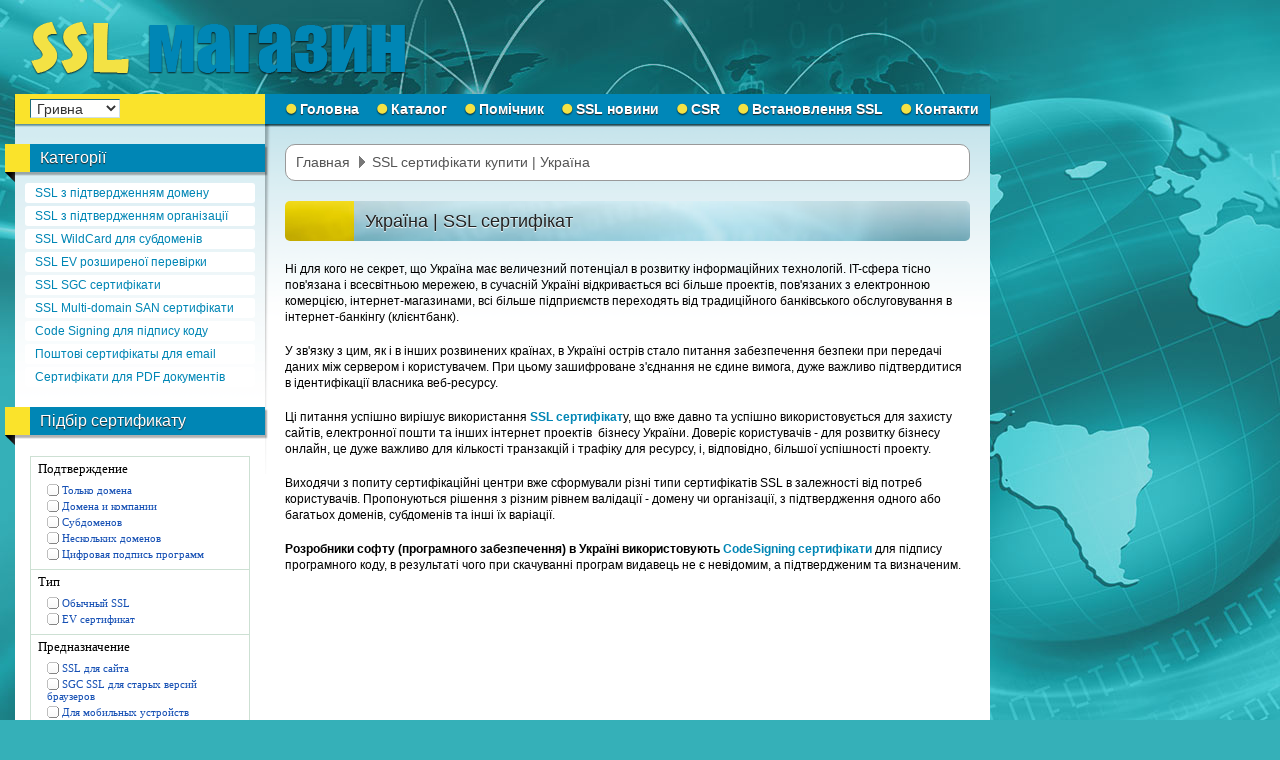

--- FILE ---
content_type: text/html; charset=utf-8
request_url: https://sslmagazin.com/ssl-ukraine
body_size: 6272
content:
<!DOCTYPE html PUBLIC "-//W3C//DTD XHTML 1.0 Transitional//EN" "http://www.w3.org/TR/xhtml1/DTD/xhtml1-transitional.dtd">
<html xmlns="http://www.w3.org/1999/xhtml">
<head>
<meta http-equiv="Content-Type" content="text/html; charset=utf-8" />
<meta name="google-site-verification" content="wimFASD7_90LU5z_4vbxmhOqRo3PQZ03QT-Svz8PoqE" />
<meta name="viewport" content="width=device-width, initial-scale=1.0, maximum-scale=1.0, user-scalable=0" />
  <base href="https://sslmagazin.com/ssl-ukraine" />
  <meta http-equiv="content-type" content="text/html; charset=utf-8" />
  <meta name="robots" content="index, follow" />
  <meta name="keywords" content="Украина, SSL сертификат, в Украине, на Украине, купить SSL сертификат, защита ssl, получение ssl сертификата, ssl сертификат купить, что такое ssl соединение, ssl сертификат, ssl протокол, ssl сертификат создание" />
  <meta name="title" content="Україна | SSL сертифікат " />
  <meta name="description" content="Купить SSL сертификат в Украине по ценам производителя" />
  <title>Україна | SSL сертифікат . У нас можна купити ssl сертифікат, сертифікат з підтвердженням домену DV, організації OV EV, для субдоменів Wildcard та кількох доменів SAN, code signing сертифікат підпису програмного коду, для pdf та електронної пошти</title>
  <link href="/templates/kmtk/favicon.ico" rel="shortcut icon" type="image/x-icon" />
  <script type="text/javascript" src="/media/system/js/mootools.js"></script>
  <script type="text/javascript" src="/media/system/js/caption.js"></script>

<link rel="stylesheet" href="/templates/kmtk/kmtk.css?ver=005" />
<script type="text/javascript" src="https://ajax.googleapis.com/ajax/libs/jquery/1.7.1/jquery.min.js"></script>
<script type="text/javascript" src="https://ajax.googleapis.com/ajax/libs/jqueryui/1.8.14/jquery-ui.min.js"></script>

<script type="text/javascript">
jQuery.noConflict();

jQuery(document).ready(function () {
    DropdownBlocks();
    MoveBlocks();
    MyResizes();
  jQuery('ul.tabs').delegate('li:not(.current)', 'click', function() {
    jQuery(this).addClass('current').siblings().removeClass('current')
      .parents('div.section').find('div.box').hide().eq($(this).index()).fadeIn(150);
  })
});

jQuery(window).on('resize', function () {
    MyResizes();
});

function MyResizes() {
    var IsMobile = jQuery('#detect_mobile').width();
    console.log(IsMobile);

    if (IsMobile == '100') {
        // Mobile view

        jQuery(".KMTK_left .moduletable_filter").appendTo(".filtermobile .include");
        jQuery(".KMTK_footer .KMTK_manufact").appendTo(".menumobile .include_brands").addClass('menu_brands').removeClass('KMTK_manufact');



    } else {
        // Desktop View

        jQuery(".filtermobile .moduletable_filter").insertAfter(".KMTK_left .moduletableleftmenu");
        jQuery(".menumobile .menu_brands").insertBefore(".KMTK_footer .KMTK_copyright").addClass('KMTK_manufact').removeClass('menu_brands');;

    }
}



function MoveBlocks() {
    jQuery(".menukatalog").clone().appendTo(".menumobile .include").removeClass('menukatalog');
    //$(".menu-top").clone().appendTo(".menumobile .articles .box-content");
    //$(".menumobile .menu_catalog").remove();    
    //
}


function DropdownBlocks() {
    jQuery('.dropdown-button').on('click', function () {
        jQuery(this).next('.dropdown-content').slideToggle(0, "linear");

        if (jQuery(this).hasClass('drop-opened')) {
            jQuery(this).removeClass('drop-opened');
        } else {
            jQuery(this).addClass('drop-opened');
        }
        jQuery('.dropdown-button').not(this).next('.dropdown-content').slideUp(0, "linear");
        jQuery('.dropdown-button').not(this).removeClass('drop-opened');
        return false;
    });


    function hideBlock() {
        jQuery('.dropdown-content').slideUp(0, "linear");
        jQuery('.dropdown-content').prev('.drop-opened').removeClass('drop-opened');
    }

    jQuery('.dropdown-content .close').on('click', function () {
        hideBlock();
    });

    jQuery(function () {
        jQuery(document).click(function (event) {
            if (jQuery(event.target).closest('.dropdown-content').length) {

                return;
            }
            hideBlock();
            jQuery('.drop-opened').removeClass('drop-opened');
            event.stopPropagation();
        });
    });
}

</script>
<!--
<script type="text/javascript" src="/templates/kmtk/js/myscripts.js" ></script>
<strong><link rel="shortcut icon" href="/templates/kmtk/favicon.ico" /></strong>
<script type="text/javascript" src="/components/com_vm_ext_search_pro/js/jquery.form.js"></script>
<script type="text/javascript" src="/components/com_vm_ext_search_pro/js/selectToUISlider.jQuery.js"></script>
<script type="text/javascript" src="/modules/mod_vm_universal_search_pro/files/mod_universal_search.js"></script>
<script type="text/javascript" src="/templates/kmtk/js/mailing_module.js" ></script>
<script type="text/javascript" src="/templates/kmtk/js/mailing.js" ></script>
//-->



</head>

<body><div id="detect_mobile"></div> 
<div class="KMTK_header">
    
<div class="dropdown drop-menu">
        <button class="dropdown-button"><i></i><span>Меню</span></button>
        <div class="dropdown-content">
                <div class="menumobile">
                    <div class="include">
                        <h3>Навигація</h3>
                    </div>
                    <div class="include_brands">
                        <h3>Виробники</h3>
                    </div>  
                </div>
        </div>
    </div> 
    
<div class="dropdown drop-filter">
        <button class="dropdown-button"><i></i><span>Фільтр</span></button>
        <div class="dropdown-content">
                <div class="filtermobile">
                    <div class="include">
                    </div>                    
                </div>
        </div>
    </div> 
    
    
    <a class="KMTK_logo" href="/" title="На головну сторінку"></a>
    <div class="KMTK_top_menu">
        <ul class="menukatalog"><li class="item1"><a href="https://sslmagazin.com/" title="Головна"><span>Головна</span></a></li><li class="parent item2"><a href="/katalog" title="Каталог"><span>Каталог</span></a><ul><li class="item8"><a href="/katalog/ssl-s-podtverzhdeniem-domena" title="DV SSL з підтвердженням домену"><span>DV SSL з підтвердженням домену</span></a></li><li class="item9"><a href="/katalog/ssl-s-podtverzhdeniem-kompanii" title="OV SSL с підтвердженням організації"><span>OV SSL с підтвердженням організації</span></a></li><li class="item11"><a href="/katalog/ev-ssl-certificate-green-bar" title="SSL Extended Validation розширеної перевірки"><span>SSL Extended Validation розширеної перевірки</span></a></li><li class="item10"><a href="/katalog/wildcard-ssl-subdomain" title="SSL WildCard для субдоменів"><span>SSL WildCard для субдоменів</span></a></li><li class="item13"><a href="/katalog/mutidomain-san-ssl" title="SSL Multi-domain SAN"><span>SSL Multi-domain SAN</span></a></li><li class="item12"><a href="/katalog/ssl-sgc-certificates" title="SSL SGC сертифікати"><span>SSL SGC сертифікати</span></a></li><li class="item15"><a href="/katalog/code-sign-certificates" title="Code Signing для підпису коду"><span>Code Signing для підпису коду</span></a></li><li class="item35"><a href="/katalog/-pdf-" title="Сертифікати для PDF документів"><span>Сертифікати для PDF документів</span></a></li></ul></li><li class="item4"><a href="/helper" title="Помічник"><span>Помічник</span></a></li><li class="item5"><a href="/ssl-news" title="SSL новини"><span>SSL новини</span></a></li><li class="item3"><a href="/csr" title="CSR"><span>CSR</span></a></li><li class="item6"><a href="/install-ssl" title="Встановлення SSL"><span>Встановлення SSL</span></a></li><li class="item7"><a href="/contact-us" title="Контакти"><span>Контакти</span></a></li></ul>
      </div>
        <div class="module_kurs">
    <form action="/index.php" method="post">
	<input type="hidden" name="Itemid" value="33" />
<input type="hidden" name="option" value="com_content" />
<input type="hidden" name="view" value="article" />
<input type="hidden" name="id" value="39" />
<select class="inputbox" name="product_currency" size="1" onChange="this.form.submit();" >
<option value="USD" >Dollar</option>
<option value="UAH" selected="selected">Гривна</option>
</select>
	<input type="hidden" name="do_coupon" value="yes" />
</form>

  </div>
   </div>
<table class="KMTK_main">
  <tr>
        <td class="KMTK_left">		<div class="moduletableleftmenu">
					<h3>Категорії</h3>
					<ul class="menuleft"><li class="item16"><a href="/ssl-s-podtverzhdeniem-domena" title="SSL з підтвердженням домену"><span>SSL з підтвердженням домену</span></a></li><li class="item17"><a href="/ssl-s-podtverzhdeniem-kompanii" title="SSL з підтвердженням організації"><span>SSL з підтвердженням організації</span></a></li><li class="item18"><a href="/wildcard-ssl-subdomain" title="SSL WildCard для субдоменів"><span>SSL WildCard для субдоменів</span></a></li><li class="item19"><a href="/ev-ssl-certificate-green-bar" title="SSL EV розширеної перевірки"><span>SSL EV розширеної перевірки</span></a></li><li class="item20"><a href="/ssl-sgc-certificates" title="SSL SGC сертифікати"><span>SSL SGC сертифікати</span></a></li><li class="item21"><a href="/mutidomain-san-ssl" title="SSL Multi-domain SAN сертифікати"><span>SSL Multi-domain SAN сертифікати</span></a></li><li class="item22"><a href="/code-sign-certificates" title="Code Signing для підпису коду"><span>Code Signing для підпису коду</span></a></li><li class="item34"><a href="/email-certificates" title="Поштові сертифікаты для  email"><span>Поштові сертифікаты для  email</span></a></li><li class="item36"><a href="/-pdf-" title="Сертифікати для PDF документів"><span>Сертифікати для PDF документів</span></a></li></ul>		</div>
			<div class="moduletable_filter">
					<h3>Підбір сертификату</h3>
					<div id="chpNav67" class="chpNav"><h2 class="chp-lhead">Подтверждение</h2><div class="chp-list"><ol class="chp-ll"><li><a href="/component/virtuemart/?page=shop.browse&amp;category_id=&amp;limitstart=0&amp;product_type_id=9&amp;product_type_9_ssl_verifikacija_comp=find_in_set_any&amp;product_type_9_ssl_verifikacija[0]=%D0%A2%D0%BE%D0%BB%D1%8C%D0%BA%D0%BE+%D0%B4%D0%BE%D0%BC%D0%B5%D0%BD%D0%B0" class="chp-la" title="Select Только домена"><span class="chp-ltick"> </span> <span class="chp-lf">Только домена</span></a></li><li><a href="/component/virtuemart/?page=shop.browse&amp;category_id=&amp;limitstart=0&amp;product_type_id=9&amp;product_type_9_ssl_verifikacija_comp=find_in_set_any&amp;product_type_9_ssl_verifikacija[0]=%D0%94%D0%BE%D0%BC%D0%B5%D0%BD%D0%B0+%D0%B8+%D0%BA%D0%BE%D0%BC%D0%BF%D0%B0%D0%BD%D0%B8%D0%B8" class="chp-la" title="Select Домена и компании"><span class="chp-ltick"> </span> <span class="chp-lf">Домена и компании</span></a></li><li><a href="/component/virtuemart/?page=shop.browse&amp;category_id=&amp;limitstart=0&amp;product_type_id=9&amp;product_type_9_ssl_verifikacija_comp=find_in_set_any&amp;product_type_9_ssl_verifikacija[0]=%D0%A1%D1%83%D0%B1%D0%B4%D0%BE%D0%BC%D0%B5%D0%BD%D0%BE%D0%B2" class="chp-la" title="Select Субдоменов"><span class="chp-ltick"> </span> <span class="chp-lf">Субдоменов</span></a></li><li><a href="/component/virtuemart/?page=shop.browse&amp;category_id=&amp;limitstart=0&amp;product_type_id=9&amp;product_type_9_ssl_verifikacija_comp=find_in_set_any&amp;product_type_9_ssl_verifikacija[0]=%D0%9D%D0%B5%D1%81%D0%BA%D0%BE%D0%BB%D1%8C%D0%BA%D0%B8%D1%85+%D0%B4%D0%BE%D0%BC%D0%B5%D0%BD%D0%BE%D0%B2" class="chp-la" title="Select Нескольких доменов"><span class="chp-ltick"> </span> <span class="chp-lf">Нескольких доменов</span></a></li><li><a href="/component/virtuemart/?page=shop.browse&amp;category_id=&amp;limitstart=0&amp;product_type_id=9&amp;product_type_9_ssl_verifikacija_comp=find_in_set_any&amp;product_type_9_ssl_verifikacija[0]=%D0%A6%D0%B8%D1%84%D1%80%D0%BE%D0%B2%D0%B0%D1%8F+%D0%BF%D0%BE%D0%B4%D0%BF%D0%B8%D1%81%D1%8C+%D0%BF%D1%80%D0%BE%D0%B3%D1%80%D0%B0%D0%BC%D0%BC" class="chp-la" title="Select Цифровая подпись программ"><span class="chp-ltick"> </span> <span class="chp-lf">Цифровая подпись программ</span></a></li></ol></div><h2 class="chp-lhead">Тип</h2><div class="chp-list"><ol class="chp-ll"><li><a href="/component/virtuemart/?page=shop.browse&amp;category_id=&amp;limitstart=0&amp;product_type_id=9&amp;product_type_9_ssl_type_comp=find_in_set_any&amp;product_type_9_ssl_type[0]=%D0%9E%D0%B1%D1%8B%D1%87%D0%BD%D1%8B%D0%B9+SSL" class="chp-la" title="Select Обычный SSL"><span class="chp-ltick"> </span> <span class="chp-lf">Обычный SSL</span></a></li><li><a href="/component/virtuemart/?page=shop.browse&amp;category_id=&amp;limitstart=0&amp;product_type_id=9&amp;product_type_9_ssl_type_comp=find_in_set_any&amp;product_type_9_ssl_type[0]=+EV+%D1%81%D0%B5%D1%80%D1%82%D0%B8%D1%84%D0%B8%D0%BA%D0%B0%D1%82" class="chp-la" title="Select  EV сертификат"><span class="chp-ltick"> </span> <span class="chp-lf"> EV сертификат</span></a></li></ol></div><h2 class="chp-lhead">Предназначение</h2><div class="chp-list"><ol class="chp-ll"><li><a href="/component/virtuemart/?page=shop.browse&amp;category_id=&amp;limitstart=0&amp;product_type_id=9&amp;product_type_9_ssl_target_comp=find_in_set_any&amp;product_type_9_ssl_target[0]=SSL+%D0%B4%D0%BB%D1%8F+%D1%81%D0%B0%D0%B9%D1%82%D0%B0" class="chp-la" title="Select SSL для сайта"><span class="chp-ltick"> </span> <span class="chp-lf">SSL для сайта</span></a></li><li><a href="/component/virtuemart/?page=shop.browse&amp;category_id=&amp;limitstart=0&amp;product_type_id=9&amp;product_type_9_ssl_target_comp=find_in_set_any&amp;product_type_9_ssl_target[0]=SGC+SSL+%D0%B4%D0%BB%D1%8F+%D1%81%D1%82%D0%B0%D1%80%D1%8B%D1%85+%D0%B2%D0%B5%D1%80%D1%81%D0%B8%D0%B9+%D0%B1%D1%80%D0%B0%D1%83%D0%B7%D0%B5%D1%80%D0%BE%D0%B2" class="chp-la" title="Select SGC SSL для старых версий браузеров"><span class="chp-ltick"> </span> <span class="chp-lf">SGC SSL для старых версий браузеров</span></a></li><li><a href="/component/virtuemart/?page=shop.browse&amp;category_id=&amp;limitstart=0&amp;product_type_id=9&amp;product_type_9_ssl_target_comp=find_in_set_any&amp;product_type_9_ssl_target[0]=%D0%94%D0%BB%D1%8F+%D0%BC%D0%BE%D0%B1%D0%B8%D0%BB%D1%8C%D0%BD%D1%8B%D1%85+%D1%83%D1%81%D1%82%D1%80%D0%BE%D0%B9%D1%81%D1%82%D0%B2" class="chp-la" title="Select Для мобильных устройств"><span class="chp-ltick"> </span> <span class="chp-lf">Для мобильных устройств</span></a></li><li><a href="/component/virtuemart/?page=shop.browse&amp;category_id=&amp;limitstart=0&amp;product_type_id=9&amp;product_type_9_ssl_target_comp=find_in_set_any&amp;product_type_9_ssl_target[0]=%D0%94%D0%BB%D1%8F+%D0%BF%D0%BE%D1%87%D1%82%D0%BE%D0%B2%D1%8B%D1%85+%D1%81%D0%B5%D1%80%D0%B2%D0%B5%D1%80%D0%BE%D0%B2" class="chp-la" title="Select Для почтовых серверов"><span class="chp-ltick"> </span> <span class="chp-lf">Для почтовых серверов</span></a></li></ol></div><h2 class="chp-lhead">Тип домена</h2><div class="chp-list"><ol class="chp-ll"><li><a href="/component/virtuemart/?page=shop.browse&amp;category_id=&amp;limitstart=0&amp;product_type_id=9&amp;product_type_9_ssl_domen_type_comp=find_in_set_any&amp;product_type_9_ssl_domen_type[0]=%D0%9E%D0%B1%D1%8B%D1%87%D0%BD%D1%8B%D0%B9+%D0%B4%D0%BE%D0%BC%D0%B5%D0%BD+%28%D0%BB%D0%B0%D1%82%D0%B8%D0%BD%D0%B8%D1%86%D0%B0%29" class="chp-la" title="Select Обычный домен (латиница)"><span class="chp-ltick"> </span> <span class="chp-lf">Обычный домен (латиница)</span></a></li><li><a href="/component/virtuemart/?page=shop.browse&amp;category_id=&amp;limitstart=0&amp;product_type_id=9&amp;product_type_9_ssl_domen_type_comp=find_in_set_any&amp;product_type_9_ssl_domen_type[0]=IDN+%D0%B4%D0%BE%D0%BC%D0%B5%D0%BD+%28%D0%BA%D0%B8%D1%80%D0%B8%D0%BB%D0%BB%D0%B8%D1%86%D0%B0%29" class="chp-la" title="Select IDN домен (кириллица)"><span class="chp-ltick"> </span> <span class="chp-lf">IDN домен (кириллица)</span></a></li></ol></div><h2 class="chp-lhead">Бренд</h2><div class="chp-list"><ol class="chp-ll"><li><a href="/component/virtuemart/?page=shop.browse&amp;category_id=&amp;limitstart=0&amp;product_type_id=9&amp;product_type_9_sert_centr_comp=in&amp;product_type_9_sert_centr[0]=Symantec" class="chp-la" title="Select Symantec"><span class="chp-ltick"> </span> <span class="chp-lf">Symantec</span></a></li><li><a href="/component/virtuemart/?page=shop.browse&amp;category_id=&amp;limitstart=0&amp;product_type_id=9&amp;product_type_9_sert_centr_comp=in&amp;product_type_9_sert_centr[0]=Thawte" class="chp-la" title="Select Thawte"><span class="chp-ltick"> </span> <span class="chp-lf">Thawte</span></a></li><li><a href="/component/virtuemart/?page=shop.browse&amp;category_id=&amp;limitstart=0&amp;product_type_id=9&amp;product_type_9_sert_centr_comp=in&amp;product_type_9_sert_centr[0]=Geotrust" class="chp-la" title="Select Geotrust"><span class="chp-ltick"> </span> <span class="chp-lf">Geotrust</span></a></li><li><a href="/component/virtuemart/?page=shop.browse&amp;category_id=&amp;limitstart=0&amp;product_type_id=9&amp;product_type_9_sert_centr_comp=in&amp;product_type_9_sert_centr[0]=Comodo" class="chp-la" title="Select Comodo"><span class="chp-ltick"> </span> <span class="chp-lf">Comodo</span></a></li><li><a href="/component/virtuemart/?page=shop.browse&amp;category_id=&amp;limitstart=0&amp;product_type_id=9&amp;product_type_9_sert_centr_comp=in&amp;product_type_9_sert_centr[0]=Digicert" class="chp-la" title="Select Digicert"><span class="chp-ltick"> </span> <span class="chp-lf">Digicert</span></a></li></ol></div><h2 class="chp-lhead">Доступность</h2><div class="chp-list"><ol class="chp-ll"><li><a href="/component/virtuemart/?page=shop.browse&amp;category_id=&amp;limitstart=0&amp;product_type_id=9&amp;product_type_9_access_lvl_comp=find_in_set_any&amp;product_type_9_access_lvl[0]=%D0%94%D0%BB%D1%8F+%D1%8E%D1%80%D0%B8%D0%B4%D0%B8%D1%87%D0%B5%D1%81%D0%BA%D0%B8%D1%85+%D0%BB%D0%B8%D1%86" class="chp-la" title="Select Для юридических лиц"><span class="chp-ltick"> </span> <span class="chp-lf">Для юридических лиц</span></a></li><li><a href="/component/virtuemart/?page=shop.browse&amp;category_id=&amp;limitstart=0&amp;product_type_id=9&amp;product_type_9_access_lvl_comp=find_in_set_any&amp;product_type_9_access_lvl[0]=%D0%94%D0%BB%D1%8F+%D1%84%D0%B8%D0%B7%D0%B8%D1%87%D0%B5%D1%81%D0%BA%D0%B8%D1%85+%D0%BB%D0%B8%D1%86" class="chp-la" title="Select Для физических лиц"><span class="chp-ltick"> </span> <span class="chp-lf">Для физических лиц</span></a></li></ol></div><h2 class="chp-lhead">Цена (грн./год)</h2><div class="chp-list price-cont"><div class="customPrice"><form action="index.php" method="get">
			<input type="hidden" name="option" value="com_virtuemart"/>
			<input type="hidden" name="page" value="shop.browse"/>
			<input type="hidden" name="category_id" value=""/>
			<input type="hidden" name="Itemid" value="33"/>
			<input type="hidden" name="limitstart" value="0"/><input type="hidden" name="product_type_id" value="9"/><table><tr>
			 <td><label for="low-price">от</label></td>
			 <td style="width:50%;padding:0 3px 0 0;"><input id="low-price" type="text" maxlength="9" name="low-price"/></td>
			 <td><label for="high-price">&nbsp;до</label></td>
			 <td style="width:50%;padding:0 3px 0 0;"><input id="high-price" type="text" maxlength="9" name="high-price"/></td>
			 <td style="padding-left:4px;"><input id="chpGoBtn" type="image" title="Go" alt="Go" src="https://sslmagazin.com/modules/mod_vm_cherry_picker/css/gobtn.gif"/></td>
			 </tr>
			</table>
			</form></div></div></div>		<script type="text/javascript">
				
						</script>
				</div>
	
      <div style="clear:both;"></div></td>
        <td class="KMTK_center">      		<div class="moduletable top_breadcrumbs">
					<span class="breadcrumbs pathway">
<a href="https://sslmagazin.com/" class="pathway" title="Главная">Главная</a> <img src="/images/M_images/arrow.png" alt=""  /> <a href="/ssl-ukraine" class="pathway"  title="SSL сертифікати  купити | Україна">SSL сертифікати  купити | Україна</a></span>
		</div>
	
                                          
<div id="page">



<h2 class="contentheading">
	Україна | SSL сертифікат </h2>



<p class="buttonheading">
	</p>





<p>Ні для кого не секрет, що Україна має величезний потенціал в розвитку інформаційних технологій. IT-сфера тісно пов'язана і всесвітньою мережею, в сучасній Україні відкривається всі більше проектів, пов'язаних з електронною комерцією, інтернет-магазинами, всі більше підприємств переходять від традиційного банківського обслуговування в інтернет-банкінгу (клієнтбанк).</p>
<p>У зв'язку з цим, як і в інших розвинених країнах, в Україні острів стало питання забезпечення безпеки при передачі даних між сервером і користувачем. При цьому зашифроване з'єднання не єдине вимога, дуже важливо підтвердитися в ідентифікації власника веб-ресурсу.</p>
<p>Ці питання успішно вирішує використання <a href="/katalog" title="SSL сертификат Украина"><strong>SSL сертифікат</strong></a>у, що вже давно та успішно використовується для захисту сайтів, електронної пошти та інших інтернет проектів  бізнесу України. Доверіє користувачів - для розвитку бізнесу онлайн, це дуже важливо для кількості транзакцій і трафіку для ресурсу, і, відповідно, більшої успішності проекту.</p>
<p>Виходячи з попиту сертифікаційні центри вже сформували різні типи сертифікатів SSL в залежності від потреб користувачів. Пропонуються рішення з різним рівнем валідації - домену чи організації, з підтвердження одного або багатьох доменів, субдоменів та інші їх варіації.</p>
<p><strong>Розробники софту (програмного забезпечення) в Україні використовують </strong> <strong> <a href="/code-sign-certificates">CodeSigning сертифікати</a></strong> для підпису програмного коду, в результаті чого при скачуванні програм видавець не є невідомим, а підтвердженим та визначеним.</p>

</div>
</td>
    <td class="KMTK_right"><div style="width:25px; height:400px;"></div></td>
  </tr>
</table>
<div class="KMTK_footer">


<div style="position:absolute; left:10px; top: 10px;">

</div>


		<div class="moduletable">
					<ul class="KMTK_manufact">
<li><a href="/component/virtuemart/?page=shop.browse&amp;manufacturer_id=51" title="купить SSL сертификаты GlobalSign">SSL сертифікати Digicert</a></li>
<li><a href="/component/virtuemart/?page=shop.browse&amp;manufacturer_id=43" title="купить SSL сертификаты GeoTrust">SSL сертифікати GeoTrust</a></li>
<li><a href="/component/virtuemart/?page=shop.browse&amp;manufacturer_id=42" title="купить SSL сертификаты Thawte" style="font-size: 12.16px;">SSL сертифікати Thawte</a></li>
<li><a href="/component/virtuemart/?page=shop.browse&amp;manufacturer_id=52" title="купить SSL сертификаты Verisign" style="font-size: 12.16px;">SSL сертифікати RapidSSL</a></li>
<li><a href="/component/virtuemart/?page=shop.browse&amp;manufacturer_id=45" title="купить SSL сертификаты Comodo" style="font-size: 12.16px;">SSL сертифікати Sectigo|Comodo</a></li>
<li><a href="/component/virtuemart/?page=shop.browse&amp;manufacturer_id=44" title="купити SSL сертифікаты GlobalSign">SSL сертифікати GlobalSign</a></li>
</ul>		</div>
	

 
	<div class="KMTK_copyright">
  	<a href="/component/xmap/?sitemap=1" title="Мапа сайту SSL магазину" /><b>Мапа сайту</b></a> | <a href="/index.php" target="_parent"><b>SSL магазин</b></a> &copy; 2011-2024 | Розробка та дизайн сайту: 
	
<b>adgrafics</b>
	    </div>

<div class="KMTK_footer_inc">


  
        </div>    
</div>
<script>
  (function(i,s,o,g,r,a,m){i['GoogleAnalyticsObject']=r;i[r]=i[r]||function(){
  (i[r].q=i[r].q||[]).push(arguments)},i[r].l=1*new Date();a=s.createElement(o),
  m=s.getElementsByTagName(o)[0];a.async=1;a.src=g;m.parentNode.insertBefore(a,m)
  })(window,document,'script','https://www.google-analytics.com/analytics.js','ga');

  ga('create', 'UA-38035119-3', 'auto');
  ga('send', 'pageview');

</script>
</body>
</html>


--- FILE ---
content_type: text/plain
request_url: https://www.google-analytics.com/j/collect?v=1&_v=j102&a=1273254314&t=pageview&_s=1&dl=https%3A%2F%2Fsslmagazin.com%2Fssl-ukraine&ul=en-us%40posix&dt=%D0%A3%D0%BA%D1%80%D0%B0%D1%97%D0%BD%D0%B0%20%7C%20SSL%20%D1%81%D0%B5%D1%80%D1%82%D0%B8%D1%84%D1%96%D0%BA%D0%B0%D1%82%20.%20%D0%A3%20%D0%BD%D0%B0%D1%81%20%D0%BC%D0%BE%D0%B6%D0%BD%D0%B0%20%D0%BA%D1%83%D0%BF%D0%B8%D1%82%D0%B8%20ssl%20%D1%81%D0%B5%D1%80%D1%82%D0%B8%D1%84%D1%96%D0%BA%D0%B0%D1%82%2C%20%D1%81%D0%B5%D1%80%D1%82%D0%B8%D1%84%D1%96%D0%BA%D0%B0%D1%82%20%D0%B7%20%D0%BF%D1%96%D0%B4%D1%82%D0%B2%D0%B5%D1%80%D0%B4%D0%B6%D0%B5%D0%BD%D0%BD%D1%8F%D0%BC%20%D0%B4%D0%BE%D0%BC%D0%B5%D0%BD%D1%83%20DV%2C%20%D0%BE%D1%80%D0%B3%D0%B0%D0%BD%D1%96%D0%B7%D0%B0%D1%86%D1%96%D1%97%20OV%20EV%2C%20%D0%B4%D0%BB%D1%8F%20%D1%81%D1%83%D0%B1%D0%B4%D0%BE%D0%BC%D0%B5%D0%BD%D1%96%D0%B2%20Wildcard%20%D1%82%D0%B0%20%D0%BA%D1%96%D0%BB%D1%8C%D0%BA%D0%BE%D1%85%20%D0%B4%D0%BE%D0%BC%D0%B5%D0%BD%D1%96%D0%B2%20SAN%2C%20code%20signing%20%D1%81%D0%B5%D1%80%D1%82%D0%B8%D1%84%D1%96%D0%BA%D0%B0%D1%82%20%D0%BF%D1%96%D0%B4%D0%BF%D0%B8%D1%81%D1%83%20%D0%BF%D1%80%D0%BE%D0%B3%D1%80%D0%B0%D0%BC%D0%BD%D0%BE%D0%B3%D0%BE%20%D0%BA%D0%BE%D0%B4%D1%83%2C%20%D0%B4%D0%BB%D1%8F%20pdf%20%D1%82%D0%B0%20%D0%B5%D0%BB%D0%B5%D0%BA%D1%82%D1%80%D0%BE%D0%BD%D0%BD%D0%BE%D1%97%20%D0%BF%D0%BE%D1%88%D1%82%D0%B8&sr=1280x720&vp=1280x720&_u=IEBAAEABAAAAACAAI~&jid=822428837&gjid=868821650&cid=983170720.1769441375&tid=UA-38035119-3&_gid=607251675.1769441375&_r=1&_slc=1&z=1441886288
body_size: -450
content:
2,cG-6JLKXC9NCF